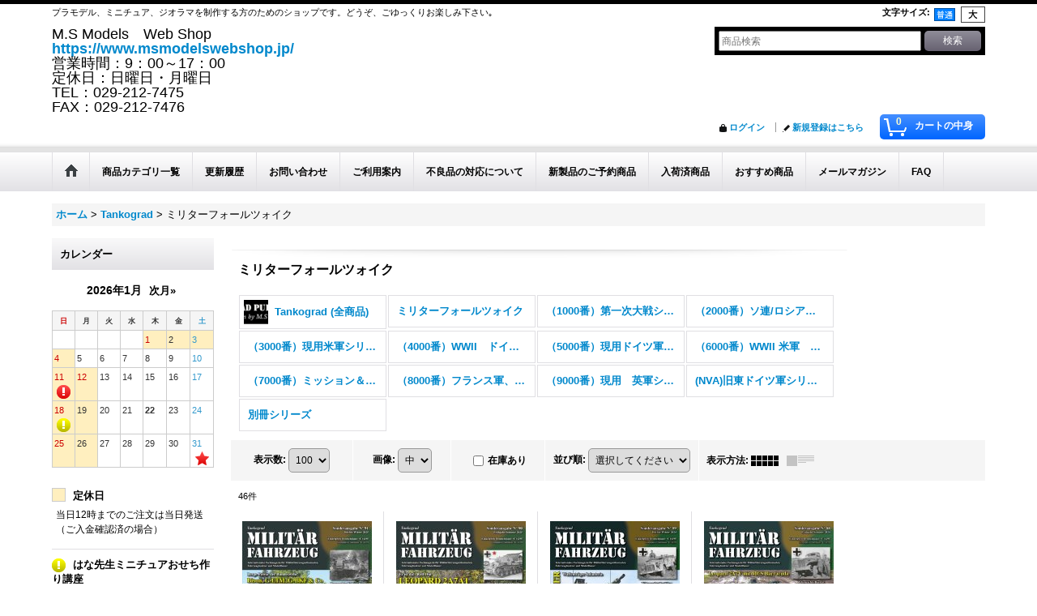

--- FILE ---
content_type: text/html; charset=UTF-8
request_url: https://www.msmodelswebshop.jp/xml.php?go=calendar-slide&position=side&title=%E3%82%AB%E3%83%AC%E3%83%B3%E3%83%80%E3%83%BC&exclusive=off&year=&month=&formNo=&lastUpdate=1767937412
body_size: 1425
content:
<section>  <div class="side_box calendar">
    <div class="section_title">
      <h2>カレンダー</h2>
    </div>
    <div class="calendar_contents">
      <div class="calendar_data">
        <div class="cal_month">
          <span class="this_month">2026年1月</span>
          <span class="next_month calendar_slide" data-param='{"year":"2026","month":"01","type":"next","position":"side","title":"カレンダー","exclusive":"off","formNo":""}'>次月&raquo;</span>
        </div>
        <table class="data_table">
        <tbody>
          <tr>
            <th class="cell_header cal_day_header sun" scope="col"><span class="cal_day">日</span></th>
            <th class="cell_header cal_day_header" scope="col"><span class="cal_day">月</span></th>
            <th class="cell_header cal_day_header" scope="col"><span class="cal_day">火</span></th>
            <th class="cell_header cal_day_header" scope="col"><span class="cal_day">水</span></th>
            <th class="cell_header cal_day_header" scope="col"><span class="cal_day">木</span></th>
            <th class="cell_header cal_day_header" scope="col"><span class="cal_day">金</span></th>
            <th class="cell_header cal_day_header sat" scope="col"><span class="cal_day">土</span></th>
          </tr>
          <tr>
            <td class="cell_data cal_day_cell">
&nbsp;
            </td>
            <td class="cell_data cal_day_cell">
&nbsp;
            </td>
            <td class="cell_data cal_day_cell">
&nbsp;
            </td>
            <td class="cell_data cal_day_cell">
&nbsp;
            </td>
            <td class="cell_data cal_day_cell sun holiday" style="background-color: #ffefbf">
              <span class="cal_day has_information" title="定休日 元日"><time class="cal_day_number" datetime="2026-01-01">
                1
              </time></span>
            </td>
            <td class="cell_data cal_day_cell holiday" style="background-color: #ffefbf">
              <span class="cal_day has_information" title="定休日"><time class="cal_day_number" datetime="2026-01-02">
                2
              </time></span>
            </td>
            <td class="cell_data cal_day_cell sat holiday" style="background-color: #ffefbf">
              <span class="cal_day has_information" title="定休日"><time class="cal_day_number" datetime="2026-01-03">
                3
              </time></span>
            </td>
          </tr>
          <tr>
            <td class="cell_data cal_day_cell sun holiday" style="background-color: #ffefbf">
              <span class="cal_day has_information" title="定休日"><time class="cal_day_number" datetime="2026-01-04">
                4
              </time></span>
            </td>
            <td class="cell_data cal_day_cell">
              <span class="cal_day"><time class="cal_day_number" datetime="2026-01-05">
                5
              </time></span>
            </td>
            <td class="cell_data cal_day_cell">
              <span class="cal_day"><time class="cal_day_number" datetime="2026-01-06">
                6
              </time></span>
            </td>
            <td class="cell_data cal_day_cell">
              <span class="cal_day"><time class="cal_day_number" datetime="2026-01-07">
                7
              </time></span>
            </td>
            <td class="cell_data cal_day_cell">
              <span class="cal_day"><time class="cal_day_number" datetime="2026-01-08">
                8
              </time></span>
            </td>
            <td class="cell_data cal_day_cell">
              <span class="cal_day"><time class="cal_day_number" datetime="2026-01-09">
                9
              </time></span>
            </td>
            <td class="cell_data cal_day_cell sat">
              <span class="cal_day"><time class="cal_day_number" datetime="2026-01-10">
                10
              </time></span>
            </td>
          </tr>
          <tr>
            <td class="cell_data cal_day_cell sun holiday cal_event_38" style="background-color: #ffefbf">
              <span class="cal_day has_information" title="定休日"><time class="cal_day_number" datetime="2026-01-11">
                11
              </time></span>
              <div class="event_icon">
                <img src="https://www.msmodelswebshop.jp/res/css1/img/all/calendar/icon_exr.png" data-x2="https://www.msmodelswebshop.jp/res/css1/img/all/calendar/icon_exr_x2.png" width="17" height="17" class="vami" alt="加藤雅彦さんカーモデル教室" title="加藤雅彦さんカーモデル教室">
              </div>
            </td>
            <td class="cell_data cal_day_cell sun holiday" style="background-color: #ffefbf">
              <span class="cal_day has_information" title="定休日 成人の日"><time class="cal_day_number" datetime="2026-01-12">
                12
              </time></span>
            </td>
            <td class="cell_data cal_day_cell">
              <span class="cal_day"><time class="cal_day_number" datetime="2026-01-13">
                13
              </time></span>
            </td>
            <td class="cell_data cal_day_cell">
              <span class="cal_day"><time class="cal_day_number" datetime="2026-01-14">
                14
              </time></span>
            </td>
            <td class="cell_data cal_day_cell">
              <span class="cal_day"><time class="cal_day_number" datetime="2026-01-15">
                15
              </time></span>
            </td>
            <td class="cell_data cal_day_cell">
              <span class="cal_day"><time class="cal_day_number" datetime="2026-01-16">
                16
              </time></span>
            </td>
            <td class="cell_data cal_day_cell sat">
              <span class="cal_day"><time class="cal_day_number" datetime="2026-01-17">
                17
              </time></span>
            </td>
          </tr>
          <tr>
            <td class="cell_data cal_day_cell sun holiday cal_event_34" style="background-color: #ffefbf">
              <span class="cal_day has_information" title="定休日"><time class="cal_day_number" datetime="2026-01-18">
                18
              </time></span>
              <div class="event_icon">
                <img src="https://www.msmodelswebshop.jp/res/css1/img/all/calendar/icon_exy.png" data-x2="https://www.msmodelswebshop.jp/res/css1/img/all/calendar/icon_exy_x2.png" width="17" height="17" class="vami" alt="はな先生ミニチュアおせち作り講座" title="はな先生ミニチュアおせち作り講座">
              </div>
            </td>
            <td class="cell_data cal_day_cell holiday" style="background-color: #ffefbf">
              <span class="cal_day has_information" title="定休日"><time class="cal_day_number" datetime="2026-01-19">
                19
              </time></span>
            </td>
            <td class="cell_data cal_day_cell">
              <span class="cal_day"><time class="cal_day_number" datetime="2026-01-20">
                20
              </time></span>
            </td>
            <td class="cell_data cal_day_cell">
              <span class="cal_day"><time class="cal_day_number" datetime="2026-01-21">
                21
              </time></span>
            </td>
            <td class="cell_data cal_day_cell today">
              <span class="cal_day"><time class="cal_day_number" datetime="2026-01-22">
                22
              </time></span>
            </td>
            <td class="cell_data cal_day_cell">
              <span class="cal_day"><time class="cal_day_number" datetime="2026-01-23">
                23
              </time></span>
            </td>
            <td class="cell_data cal_day_cell sat">
              <span class="cal_day"><time class="cal_day_number" datetime="2026-01-24">
                24
              </time></span>
            </td>
          </tr>
          <tr>
            <td class="cell_data cal_day_cell sun holiday" style="background-color: #ffefbf">
              <span class="cal_day has_information" title="定休日"><time class="cal_day_number" datetime="2026-01-25">
                25
              </time></span>
            </td>
            <td class="cell_data cal_day_cell holiday" style="background-color: #ffefbf">
              <span class="cal_day has_information" title="定休日"><time class="cal_day_number" datetime="2026-01-26">
                26
              </time></span>
            </td>
            <td class="cell_data cal_day_cell">
              <span class="cal_day"><time class="cal_day_number" datetime="2026-01-27">
                27
              </time></span>
            </td>
            <td class="cell_data cal_day_cell">
              <span class="cal_day"><time class="cal_day_number" datetime="2026-01-28">
                28
              </time></span>
            </td>
            <td class="cell_data cal_day_cell">
              <span class="cal_day"><time class="cal_day_number" datetime="2026-01-29">
                29
              </time></span>
            </td>
            <td class="cell_data cal_day_cell">
              <span class="cal_day"><time class="cal_day_number" datetime="2026-01-30">
                30
              </time></span>
            </td>
            <td class="cell_data cal_day_cell sat cal_event_39">
              <span class="cal_day"><time class="cal_day_number" datetime="2026-01-31">
                31
              </time></span>
              <div class="event_icon">
                <img src="https://www.msmodelswebshop.jp/res/css1/img/all/calendar/icon_starr.png" data-x2="https://www.msmodelswebshop.jp/res/css1/img/all/calendar/icon_starr_x2.png" width="17" height="17" class="vami" alt="月一プラモ倶楽部" title="月一プラモ倶楽部">
              </div>
            </td>
          </tr>
        </tbody>
        </table>
      </div>
      <div class="event_list">
        <ul>
          <li class="event_data holiday">
            <span class="event_icon holiday_icon" style="background-color: #ffefbf;"><img src="https://www.msmodelswebshop.jp/res/layout001/img/all/clear.gif" width="15" height="15" alt="" class="vami"></span>
            <span class="event_name">定休日</span>
            <div class="event_desc">当日12時までのご注文は当日発送（ご入金確認済の場合）</div>
          </li>
          <li class="event_data cal_event_34">
            <span class="event_icon"><img src="https://www.msmodelswebshop.jp/res/css1/img/all/calendar/icon_exy.png"  data-x2="https://www.msmodelswebshop.jp/res/css1/img/all/calendar/icon_exy_x2.png" width="17" height="17" class="vami" alt="はな先生ミニチュアおせち作り講座" title="はな先生ミニチュアおせち作り講座"></span>
            <span class="event_name">はな先生ミニチュアおせち作り講座</span>
            <div class="event_desc">11：00〜13：00</div>
          </li>
          <li class="event_data cal_event_38">
            <span class="event_icon"><img src="https://www.msmodelswebshop.jp/res/css1/img/all/calendar/icon_exr.png"  data-x2="https://www.msmodelswebshop.jp/res/css1/img/all/calendar/icon_exr_x2.png" width="17" height="17" class="vami" alt="加藤雅彦さんカーモデル教室" title="加藤雅彦さんカーモデル教室"></span>
            <span class="event_name">加藤雅彦さんカーモデル教室</span>
            <div class="event_desc">13：00〜17：00</div>
          </li>
          <li class="event_data cal_event_39 posbottom">
            <span class="event_icon"><img src="https://www.msmodelswebshop.jp/res/css1/img/all/calendar/icon_starr.png"  data-x2="https://www.msmodelswebshop.jp/res/css1/img/all/calendar/icon_starr_x2.png" width="17" height="17" class="vami" alt="月一プラモ倶楽部" title="月一プラモ倶楽部"></span>
            <span class="event_name">月一プラモ倶楽部</span>
          </li>
        </ul>
      </div>
    </div>
  </div>
</section>